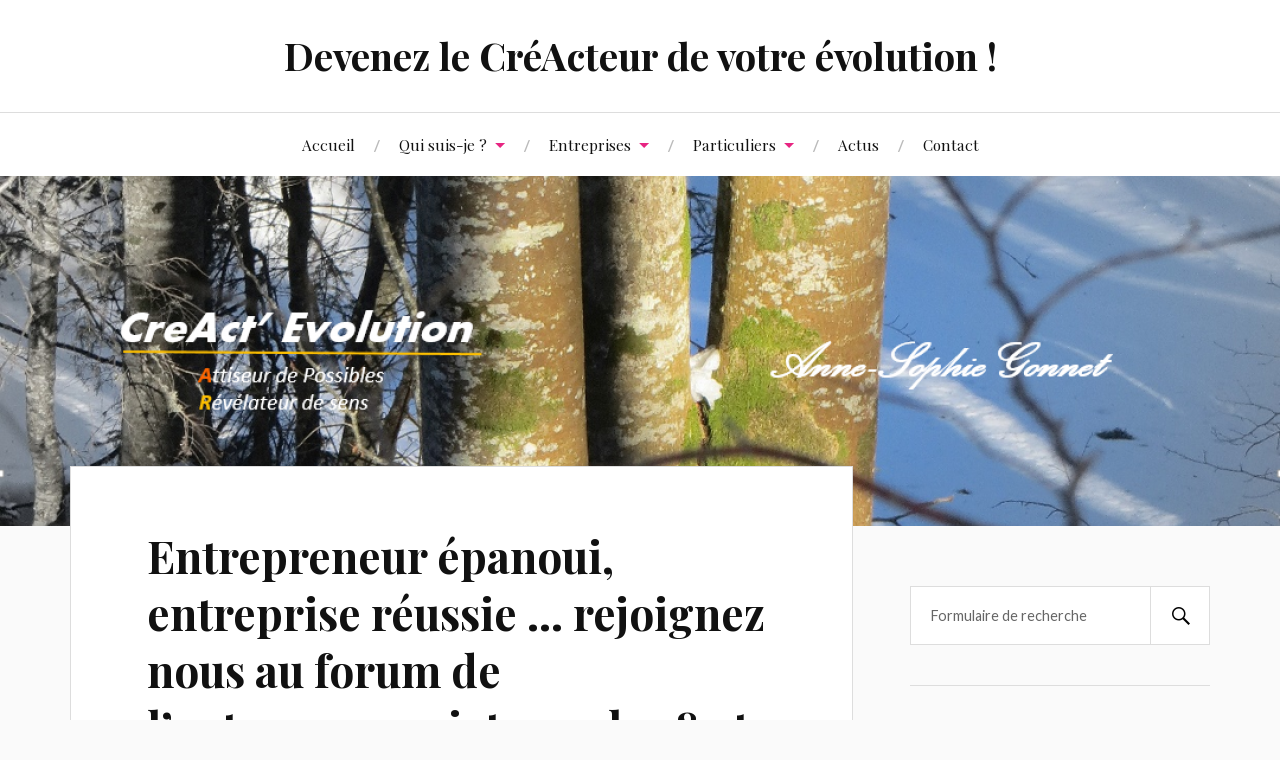

--- FILE ---
content_type: text/html; charset=UTF-8
request_url: http://creact-evolution.com/entrepreneur-epanoui-entreprise-reussie-rejoignez-nous-au-forum-de-lentrepreneuriat-2017-les-8-et-9-novembre-a-lyon/
body_size: 12269
content:
<!DOCTYPE html>

<html class="no-js" lang="fr-FR">

	<head profile="http://gmpg.org/xfn/11">
		
		<meta http-equiv="Content-Type" content="text/html; charset=UTF-8" />
		<meta name="viewport" content="width=device-width, initial-scale=1.0, maximum-scale=1.0, user-scalable=no" >
		 
		<title>Entrepreneur épanoui, entreprise réussie &#8230; rejoignez nous au forum de l&rsquo;entrepreneuriat 2017 les 8 et 9 novembre à Lyon | Devenez le CréActeur de votre évolution !</title>
<script>document.documentElement.className = document.documentElement.className.replace("no-js","js");</script>
<link rel="alternate" type="application/rss+xml" title="Devenez le CréActeur de votre évolution ! &raquo; Flux" href="http://creact-evolution.com/feed/" />
<link rel="alternate" type="application/rss+xml" title="Devenez le CréActeur de votre évolution ! &raquo; Flux des commentaires" href="http://creact-evolution.com/comments/feed/" />
<link rel="alternate" type="application/rss+xml" title="Devenez le CréActeur de votre évolution ! &raquo; Entrepreneur épanoui, entreprise réussie &#8230; rejoignez nous au forum de l&rsquo;entrepreneuriat 2017 les 8 et 9 novembre à Lyon Flux des commentaires" href="http://creact-evolution.com/entrepreneur-epanoui-entreprise-reussie-rejoignez-nous-au-forum-de-lentrepreneuriat-2017-les-8-et-9-novembre-a-lyon/feed/" />
		<script type="text/javascript">
			window._wpemojiSettings = {"baseUrl":"http:\/\/s.w.org\/images\/core\/emoji\/72x72\/","ext":".png","source":{"concatemoji":"http:\/\/creact-evolution.com\/wp-includes\/js\/wp-emoji-release.min.js?ver=4.3.34"}};
			!function(e,n,t){var a;function o(e){var t=n.createElement("canvas"),a=t.getContext&&t.getContext("2d");return!(!a||!a.fillText)&&(a.textBaseline="top",a.font="600 32px Arial","flag"===e?(a.fillText(String.fromCharCode(55356,56812,55356,56807),0,0),3e3<t.toDataURL().length):(a.fillText(String.fromCharCode(55357,56835),0,0),0!==a.getImageData(16,16,1,1).data[0]))}function i(e){var t=n.createElement("script");t.src=e,t.type="text/javascript",n.getElementsByTagName("head")[0].appendChild(t)}t.supports={simple:o("simple"),flag:o("flag")},t.DOMReady=!1,t.readyCallback=function(){t.DOMReady=!0},t.supports.simple&&t.supports.flag||(a=function(){t.readyCallback()},n.addEventListener?(n.addEventListener("DOMContentLoaded",a,!1),e.addEventListener("load",a,!1)):(e.attachEvent("onload",a),n.attachEvent("onreadystatechange",function(){"complete"===n.readyState&&t.readyCallback()})),(a=t.source||{}).concatemoji?i(a.concatemoji):a.wpemoji&&a.twemoji&&(i(a.twemoji),i(a.wpemoji)))}(window,document,window._wpemojiSettings);
		</script>
		<style type="text/css">
img.wp-smiley,
img.emoji {
	display: inline !important;
	border: none !important;
	box-shadow: none !important;
	height: 1em !important;
	width: 1em !important;
	margin: 0 .07em !important;
	vertical-align: -0.1em !important;
	background: none !important;
	padding: 0 !important;
}
</style>
<link rel='stylesheet' id='contact-form-7-css'  href='http://creact-evolution.com/wp-content/plugins/contact-form-7/includes/css/styles.css?ver=4.3' type='text/css' media='all' />
<link rel='stylesheet' id='juiz_sps_styles-css'  href='http://creact-evolution.com/wp-content/plugins/juiz-social-post-sharer/css/juiz-social-post-sharer-6.min.css?ver=1.4.0' type='text/css' media='all' />
<link rel='stylesheet' id='image-hover-effects-css-css'  href='http://creact-evolution.com/wp-content/plugins/mega-addons-for-visual-composer/css/ihover.css?ver=4.3.34' type='text/css' media='all' />
<link rel='stylesheet' id='style-css-css'  href='http://creact-evolution.com/wp-content/plugins/mega-addons-for-visual-composer/css/style.css?ver=4.3.34' type='text/css' media='all' />
<link rel='stylesheet' id='font-awesome-latest-css'  href='http://creact-evolution.com/wp-content/plugins/mega-addons-for-visual-composer/css/font-awesome/css/font-awesome.css?ver=4.3.34' type='text/css' media='all' />
<link rel='stylesheet' id='lovecraft_googleFonts-css'  href='//fonts.googleapis.com/css?family=Lato%3A400%2C700%2C900%7CPlayfair+Display%3A400%2C700%2C400italic&#038;ver=4.3.34' type='text/css' media='all' />
<link rel='stylesheet' id='lovecraft_genericons-css'  href='http://creact-evolution.com/wp-content/themes/lovecraft/genericons/genericons.css?ver=4.3.34' type='text/css' media='all' />
<link rel='stylesheet' id='lovecraft_style-css'  href='http://creact-evolution.com/wp-content/themes/lovecraft/style.css?ver=4.3.34' type='text/css' media='all' />
<link rel='stylesheet' id='jetpack_css-css'  href='http://creact-evolution.com/wp-content/plugins/jetpack/css/jetpack.css?ver=3.7.5' type='text/css' media='all' />
<link rel='stylesheet' id='acx-si-style-css'  href='http://creact-evolution.com/wp-content/plugins/floating-social-media-icon/style.css?ver=4.3.34' type='text/css' media='all' />
<script type='text/javascript' src='http://creact-evolution.com/wp-includes/js/jquery/jquery.js?ver=1.11.3'></script>
<script type='text/javascript' src='http://creact-evolution.com/wp-includes/js/jquery/jquery-migrate.min.js?ver=1.2.1'></script>
<script type='text/javascript' src='http://creact-evolution.com/wp-includes/js/jquery/ui/core.min.js?ver=1.11.4'></script>
<script type='text/javascript' src='http://creact-evolution.com/wp-content/plugins/mega-addons-for-visual-composer/js/script.js?ver=4.3.34'></script>
<link rel="EditURI" type="application/rsd+xml" title="RSD" href="http://creact-evolution.com/xmlrpc.php?rsd" />
<link rel="wlwmanifest" type="application/wlwmanifest+xml" href="http://creact-evolution.com/wp-includes/wlwmanifest.xml" /> 
<link rel='prev' title='Essences&rsquo; Elles : un WE en novembre pour déployer votre puissance de femme' href='http://creact-evolution.com/essences-elles-un-we-en-novembre-pour-deployer-votre-energie-de-femme/' />
<link rel='next' title='Rejoignez nous pour la première édition 2018 des Essences&rsquo;Elles &#8230; découvrez notre nouveau lieu !' href='http://creact-evolution.com/rejoignez-nous-pour-la-premiere-edition-2018-des-essenceselles-decouvrez-notre-nouveau-lieu/' />
<meta name="generator" content="WordPress 4.3.34" />
<link rel='canonical' href='http://creact-evolution.com/entrepreneur-epanoui-entreprise-reussie-rejoignez-nous-au-forum-de-lentrepreneuriat-2017-les-8-et-9-novembre-a-lyon/' />
<link rel='shortlink' href='http://wp.me/p6QTRz-kW' />



<!-- Starting Styles For Social Media Icon From Acurax International www.acurax.com -->
<style type='text/css'>
#divBottomRight img 
{
width: 48px; 
}
#divBottomRight 
{
min-width:0px; 
position: static; 
}
</style>
<!-- Ending Styles For Social Media Icon From Acurax International www.acurax.com -->



<style type='text/css'>img#wpstats{display:none}</style>      
	      <!-- Customizer CSS --> 
	      
	      <style type="text/css">
	           body a { color:#e72582; }	           body a:hover { color:#e72582; }
	           .blog-title a:hover { color:#e72582; }	           
	           .main-menu li:hover > a { color:#e72582; }	           .main-menu > .menu-item-has-children > a:after { border-top-color:#e72582; }	           .main-menu > .menu-item-has-children > a:hover:after { border-top-color:#e72582; }	           
	           .sticky-post { background:#e72582; }	           .sticky-post:after { border-right-color:#e72582; }	           .sticky-post:after { border-left-color:#e72582; }	           .post-meta a { color:#e72582; }	           .post-meta a:hover { border-bottom-color:#e72582; }	           
	           .post-content a { color:#e72582; }	           .post-content a:hover { color:#e72582; }	           .post-content blockquote:after { color:#e72582; }	           .post-content input[type="submit"]:hover { background:#e72582; }	           .post-content input[type="button"]:hover { background:#e72582; }	           .post-content input[type="reset"]:hover { background:#e72582; }	           
	           .post-content .page-links a:hover { background:#e72582; }	           .post-tags a:hover { background:#e72582; }	           .post-tags a:hover:before { border-right-color:#e72582; }	           .post-navigation h4 a:hover { color:#e72582; }	           
	           .comments-title-link a { color:#e72582; }	           .comments .pingbacks li a:hover { color:#e72582; }	           .comment-header h4 a:hover { color:#e72582; }	           .bypostauthor .comment-author-icon { background:#e72582; }	           .form-submit #submit:hover { background-color:#e72582; }	           .comments-nav a:hover { color:#e72582; }	           .pingbacks-title { border-bottom-color:#e72582; }	           
	           .archive-navigation a:hover { color:#e72582; }				
			   .widget-title { border-bottom-color:#e72582; }	           
	           .widget-content .textwidget a:hover { color:#e72582; }	           .widget_archive li a:hover { color:#e72582; }	           .widget_categories li a:hover { color:#e72582; }	           .widget_meta li a:hover { color:#e72582; }	           .widget_nav_menu li a:hover { color:#e72582; }	           .widget_rss .widget-content ul a.rsswidget:hover { color:#e72582; }	           #wp-calendar thead th { color:#e72582; }	           #wp-calendar tfoot a:hover { color:#e72582; }	           .widget .tagcloud a:hover { background:#e72582; }	           .widget .tagcloud a:hover:before { border-right-color:#e72582; }	           .footer .widget .tagcloud a:hover { background:#e72582; }	           .footer .widget .tagcloud a:hover:before { border-right-color:#e72582; }	           .search-button:hover .genericon { color:#e72582; }	           .wrapper .search-button:hover .genericon { color:#e72582; }	           .footer .search-button:hover .genericon { color:#e72582; }	           
	           .credits .sep { color:#e72582; }	           .credits p a:hover { color:#e72582; }
	           .nav-toggle.active .bar { background-color:#e72582; }	           .search-toggle.active .genericon { color:#e72582; }	           .mobile-menu .current-menu-item:before { color:#e72582; }	           .mobile-menu .current_page_item:before { color:#e72582; }	           
				
				
	      </style> 
	      
	      <!--/Customizer CSS-->
	      
      <link rel="icon" href="http://creact-evolution.com/wp-content/uploads/2015/12/cropped-CREACT-EVOLUTION-Logo1-32x32.jpg" sizes="32x32" />
<link rel="icon" href="http://creact-evolution.com/wp-content/uploads/2015/12/cropped-CREACT-EVOLUTION-Logo1-192x192.jpg" sizes="192x192" />
<link rel="apple-touch-icon-precomposed" href="http://creact-evolution.com/wp-content/uploads/2015/12/cropped-CREACT-EVOLUTION-Logo1-180x180.jpg">
<meta name="msapplication-TileImage" content="http://creact-evolution.com/wp-content/uploads/2015/12/cropped-CREACT-EVOLUTION-Logo1-270x270.jpg">
	
	</head>
	
	<body class="single single-post postid-1298 single-format-standard">
		
		<div class="header-wrapper">
		
			<div class="header section bg-white small-padding">
			
				<div class="section-inner">
					
									
						<h2 class="blog-title">
							<a href="http://creact-evolution.com" title="Devenez le CréActeur de votre évolution ! &mdash; " rel="home">Devenez le CréActeur de votre évolution !</a>
						</h2>
						
												
													
					<div class="clear"></div>
				
				</div> <!-- /section-inner -->
						
			</div> <!-- /header -->
			
			<div class="toggles">
						
				<div class="nav-toggle toggle">
					
					<div class="bar"></div>
					<div class="bar"></div>
					<div class="bar"></div>
					
				</div>
				
				<div class="search-toggle toggle">
					
					<div class="genericon genericon-search"></div>
					
				</div>
				
				<div class="clear"></div>
				
			</div> <!-- /toggles -->
		
		</div> <!-- /header-wrapper -->
		
		<div class="navigation bg-white no-padding">
			
			<div class="section-inner">
				
				<ul class="mobile-menu">
				
					<li id="menu-item-30" class="menu-item menu-item-type-post_type menu-item-object-page menu-item-30"><a href="http://creact-evolution.com/">Accueil</a></li>
<li id="menu-item-177" class="menu-item menu-item-type-post_type menu-item-object-page menu-item-has-children menu-item-177"><a href="http://creact-evolution.com/qui-suis-je/">Qui suis-je ?</a>
<ul class="sub-menu">
	<li id="menu-item-1170" class="menu-item menu-item-type-post_type menu-item-object-page menu-item-1170"><a href="http://creact-evolution.com/qui-suis-je/un-parcours-exploratoire-un-chemin-de-vie/">Un parcours exploratoire, un chemin de vie</a></li>
	<li id="menu-item-1175" class="menu-item menu-item-type-post_type menu-item-object-page menu-item-1175"><a href="http://creact-evolution.com/qui-suis-je/des-valeurs-fortes/">Des valeurs fortes</a></li>
	<li id="menu-item-1174" class="menu-item menu-item-type-post_type menu-item-object-page menu-item-1174"><a href="http://creact-evolution.com/qui-suis-je/une-pedagogie-singuliere-des-outils-innovants/">Une pédagogie singulière, des outils innovants</a></li>
	<li id="menu-item-1173" class="menu-item menu-item-type-post_type menu-item-object-page menu-item-1173"><a href="http://creact-evolution.com/qui-suis-je/des-partenaires-de-confiance/">Des partenaires de confiance</a></li>
</ul>
</li>
<li id="menu-item-602" class="menu-item menu-item-type-post_type menu-item-object-page menu-item-has-children menu-item-602"><a href="http://creact-evolution.com/espace-entreprise/">Entreprises</a>
<ul class="sub-menu">
	<li id="menu-item-1214" class="menu-item menu-item-type-post_type menu-item-object-page menu-item-1214"><a href="http://creact-evolution.com/espace-entreprise/coaching-individuel-liberer-sa-puissance-individuelle/">Coaching individuel &#8211; Libérer sa puissance personnelle</a></li>
	<li id="menu-item-1215" class="menu-item menu-item-type-post_type menu-item-object-page menu-item-1215"><a href="http://creact-evolution.com/espace-entreprise/formations-sur-mesure-developpez-les-competences-cles-du-travail-de-demain/">Formations sur mesure &#8211; Développer les compétences clés du travail de demain</a></li>
	<li id="menu-item-1226" class="menu-item menu-item-type-post_type menu-item-object-page menu-item-1226"><a href="http://creact-evolution.com/espace-entreprise/ateliers-creatifs-et-intelligence-collective-passez-du-je-au-nous/">Ateliers créatifs et intelligence collective : Libérer la puissance du NOUS !</a></li>
</ul>
</li>
<li id="menu-item-566" class="menu-item menu-item-type-post_type menu-item-object-page menu-item-has-children menu-item-566"><a href="http://creact-evolution.com/ateliers-de-groupe/">Particuliers</a>
<ul class="sub-menu">
	<li id="menu-item-52" class="menu-item menu-item-type-post_type menu-item-object-page menu-item-has-children menu-item-52"><a href="http://creact-evolution.com/ateliers-de-groupe/accompagnement-individuel/">Coaching individuel &#8211; Libérer son potentiel</a>
	<ul class="sub-menu">
		<li id="menu-item-76" class="menu-item menu-item-type-post_type menu-item-object-page menu-item-76"><a href="http://creact-evolution.com/ateliers-de-groupe/accompagnement-individuel/les-raisons-qui-nous-poussent-a-evoluer/">Au moins 20 raisons d&rsquo;évoluer</a></li>
		<li id="menu-item-107" class="menu-item menu-item-type-post_type menu-item-object-page menu-item-107"><a href="http://creact-evolution.com/ateliers-de-groupe/accompagnement-individuel/accompagnement-individuel-vos-questions/">Pour aller plus loin &#8230; vos questions</a></li>
		<li id="menu-item-172" class="menu-item menu-item-type-post_type menu-item-object-page menu-item-172"><a href="http://creact-evolution.com/ateliers-de-groupe/accompagnement-individuel/temoignages/">Témoignages</a></li>
	</ul>
</li>
	<li id="menu-item-979" class="menu-item menu-item-type-post_type menu-item-object-page menu-item-979"><a href="http://creact-evolution.com/ateliers-de-groupe/essences-elles-liberez-sa-puissance-creatrice-de-femme/">Essences&rsquo; Elles &#8211; Libérer sa puissance de femme</a></li>
	<li id="menu-item-1648" class="menu-item menu-item-type-post_type menu-item-object-page menu-item-1648"><a href="http://creact-evolution.com/ateliers-de-groupe/hisse-et-haut-un-parcours-collectif-pour-trouver-du-sens-et-devenir-acteur-de-sa-vie-pro/">Hisse et Haut &#8211; Trouver du sens et devenir acteur de sa vie pro !</a></li>
	<li id="menu-item-1100" class="menu-item menu-item-type-post_type menu-item-object-page menu-item-1100"><a href="http://creact-evolution.com/ateliers-de-groupe/jeu-du-tao-un-jeu-collaboratif-pour-devenir-le-heros-de-sa-propre-legende/">Le jeu du Tao &#8211; Un jeu collaboratif pour devenir le héros de sa propre légende &#8230;</a></li>
	<li id="menu-item-616" class="menu-item menu-item-type-post_type menu-item-object-page menu-item-616"><a href="http://creact-evolution.com/ateliers-de-groupe/parler-pour-que-les-enfants-ecoutent-ecouter-pour-que-les-enfants-parlent/">Parler pour que les enfants écoutent, écouter pour que les enfants parlent</a></li>
	<li id="menu-item-565" class="menu-item menu-item-type-post_type menu-item-object-page menu-item-565"><a href="http://creact-evolution.com/ateliers-de-groupe/les-happyritives/">Les Happy&rsquo;events &#8211; S&rsquo;inspirer et cheminer par l&rsquo;expérience de la rencontre humaine</a></li>
</ul>
</li>
<li id="menu-item-29" class="menu-item menu-item-type-post_type menu-item-object-page current_page_parent menu-item-29"><a href="http://creact-evolution.com/page-d-exemple/">Actus</a></li>
<li id="menu-item-214" class="menu-item menu-item-type-post_type menu-item-object-page menu-item-214"><a href="http://creact-evolution.com/contact/">Contact</a></li>
					
				</ul>
				
				<div class="mobile-search">
				
					<form method="get" class="search-form" id="search-form" action="http://creact-evolution.com/">
	<input type="search" class="search-field" placeholder="Formulaire de recherche" name="s" id="s" /> 
	<button type="submit" class="search-button"><div class="genericon genericon-search"></button>
</form>				
				</div>
				
				<ul class="main-menu">
				
					<li class="menu-item menu-item-type-post_type menu-item-object-page menu-item-30"><a href="http://creact-evolution.com/">Accueil</a></li>
<li class="menu-item menu-item-type-post_type menu-item-object-page menu-item-has-children menu-item-177"><a href="http://creact-evolution.com/qui-suis-je/">Qui suis-je ?</a>
<ul class="sub-menu">
	<li class="menu-item menu-item-type-post_type menu-item-object-page menu-item-1170"><a href="http://creact-evolution.com/qui-suis-je/un-parcours-exploratoire-un-chemin-de-vie/">Un parcours exploratoire, un chemin de vie</a></li>
	<li class="menu-item menu-item-type-post_type menu-item-object-page menu-item-1175"><a href="http://creact-evolution.com/qui-suis-je/des-valeurs-fortes/">Des valeurs fortes</a></li>
	<li class="menu-item menu-item-type-post_type menu-item-object-page menu-item-1174"><a href="http://creact-evolution.com/qui-suis-je/une-pedagogie-singuliere-des-outils-innovants/">Une pédagogie singulière, des outils innovants</a></li>
	<li class="menu-item menu-item-type-post_type menu-item-object-page menu-item-1173"><a href="http://creact-evolution.com/qui-suis-je/des-partenaires-de-confiance/">Des partenaires de confiance</a></li>
</ul>
</li>
<li class="menu-item menu-item-type-post_type menu-item-object-page menu-item-has-children menu-item-602"><a href="http://creact-evolution.com/espace-entreprise/">Entreprises</a>
<ul class="sub-menu">
	<li class="menu-item menu-item-type-post_type menu-item-object-page menu-item-1214"><a href="http://creact-evolution.com/espace-entreprise/coaching-individuel-liberer-sa-puissance-individuelle/">Coaching individuel &#8211; Libérer sa puissance personnelle</a></li>
	<li class="menu-item menu-item-type-post_type menu-item-object-page menu-item-1215"><a href="http://creact-evolution.com/espace-entreprise/formations-sur-mesure-developpez-les-competences-cles-du-travail-de-demain/">Formations sur mesure &#8211; Développer les compétences clés du travail de demain</a></li>
	<li class="menu-item menu-item-type-post_type menu-item-object-page menu-item-1226"><a href="http://creact-evolution.com/espace-entreprise/ateliers-creatifs-et-intelligence-collective-passez-du-je-au-nous/">Ateliers créatifs et intelligence collective : Libérer la puissance du NOUS !</a></li>
</ul>
</li>
<li class="menu-item menu-item-type-post_type menu-item-object-page menu-item-has-children menu-item-566"><a href="http://creact-evolution.com/ateliers-de-groupe/">Particuliers</a>
<ul class="sub-menu">
	<li class="menu-item menu-item-type-post_type menu-item-object-page menu-item-has-children menu-item-52"><a href="http://creact-evolution.com/ateliers-de-groupe/accompagnement-individuel/">Coaching individuel &#8211; Libérer son potentiel</a>
	<ul class="sub-menu">
		<li class="menu-item menu-item-type-post_type menu-item-object-page menu-item-76"><a href="http://creact-evolution.com/ateliers-de-groupe/accompagnement-individuel/les-raisons-qui-nous-poussent-a-evoluer/">Au moins 20 raisons d&rsquo;évoluer</a></li>
		<li class="menu-item menu-item-type-post_type menu-item-object-page menu-item-107"><a href="http://creact-evolution.com/ateliers-de-groupe/accompagnement-individuel/accompagnement-individuel-vos-questions/">Pour aller plus loin &#8230; vos questions</a></li>
		<li class="menu-item menu-item-type-post_type menu-item-object-page menu-item-172"><a href="http://creact-evolution.com/ateliers-de-groupe/accompagnement-individuel/temoignages/">Témoignages</a></li>
	</ul>
</li>
	<li class="menu-item menu-item-type-post_type menu-item-object-page menu-item-979"><a href="http://creact-evolution.com/ateliers-de-groupe/essences-elles-liberez-sa-puissance-creatrice-de-femme/">Essences&rsquo; Elles &#8211; Libérer sa puissance de femme</a></li>
	<li class="menu-item menu-item-type-post_type menu-item-object-page menu-item-1648"><a href="http://creact-evolution.com/ateliers-de-groupe/hisse-et-haut-un-parcours-collectif-pour-trouver-du-sens-et-devenir-acteur-de-sa-vie-pro/">Hisse et Haut &#8211; Trouver du sens et devenir acteur de sa vie pro !</a></li>
	<li class="menu-item menu-item-type-post_type menu-item-object-page menu-item-1100"><a href="http://creact-evolution.com/ateliers-de-groupe/jeu-du-tao-un-jeu-collaboratif-pour-devenir-le-heros-de-sa-propre-legende/">Le jeu du Tao &#8211; Un jeu collaboratif pour devenir le héros de sa propre légende &#8230;</a></li>
	<li class="menu-item menu-item-type-post_type menu-item-object-page menu-item-616"><a href="http://creact-evolution.com/ateliers-de-groupe/parler-pour-que-les-enfants-ecoutent-ecouter-pour-que-les-enfants-parlent/">Parler pour que les enfants écoutent, écouter pour que les enfants parlent</a></li>
	<li class="menu-item menu-item-type-post_type menu-item-object-page menu-item-565"><a href="http://creact-evolution.com/ateliers-de-groupe/les-happyritives/">Les Happy&rsquo;events &#8211; S&rsquo;inspirer et cheminer par l&rsquo;expérience de la rencontre humaine</a></li>
</ul>
</li>
<li class="menu-item menu-item-type-post_type menu-item-object-page current_page_parent menu-item-29"><a href="http://creact-evolution.com/page-d-exemple/">Actus</a></li>
<li class="menu-item menu-item-type-post_type menu-item-object-page menu-item-214"><a href="http://creact-evolution.com/contact/">Contact</a></li>
					
				</ul>
				
				<div class="clear"></div>
				
			</div> <!-- /section-inner -->
			
		</div> <!-- /navigation -->
		
				
			<div class="header-image bg-image" style="background-image: url(http://creact-evolution.com/wp-content/uploads/2015/10/cropped-Apparences-Entête-CreAct-Evolution-Anne-Sophie-Gonnet-V83.png)">
				
				<img src="http://creact-evolution.com/wp-content/uploads/2015/10/cropped-Apparences-Entête-CreAct-Evolution-Anne-Sophie-Gonnet-V83.png">				
			</div>
		
		
<div class="wrapper section">
	
	<div class="section-inner">

		<div class="content">
													        
							
				<div id="post-1298" class="single post-1298 post type-post status-publish format-standard hentry category-evenements category-non-classe tag-entrepreneuriat tag-leadership">
							
					<div class="post-inner">
				
						<div class="post-header">
							
						    <h1 class="post-title"><a href="http://creact-evolution.com/entrepreneur-epanoui-entreprise-reussie-rejoignez-nous-au-forum-de-lentrepreneuriat-2017-les-8-et-9-novembre-a-lyon/" title="Entrepreneur épanoui, entreprise réussie &#8230; rejoignez nous au forum de l&rsquo;entrepreneuriat 2017 les 8 et 9 novembre à Lyon">Entrepreneur épanoui, entreprise réussie &#8230; rejoignez nous au forum de l&rsquo;entrepreneuriat 2017 les 8 et 9 novembre à Lyon</a></h1>
						    
						    <div class="post-meta">
			    
							    <p class="post-author"><span>de </span><a href="http://creact-evolution.com/author/asg/" title="Articles par Anne-Sophie" rel="author">Anne-Sophie</a></p>
								<p class="post-date"><span>On </span><a href="http://creact-evolution.com/entrepreneur-epanoui-entreprise-reussie-rejoignez-nous-au-forum-de-lentrepreneuriat-2017-les-8-et-9-novembre-a-lyon/">26 octobre 2017</a></p>
																	<p class="post-categories"><span>dans </span><a href="http://creact-evolution.com/category/evenements/" rel="category tag">Evènements</a>, <a href="http://creact-evolution.com/category/non-classe/" rel="category tag">Non classé</a></p>
																							    
						    </div>
						    	    
						</div> <!-- /post-header -->
						
								
							<div class="post-content">
							
								<p style="text-align: center;"><strong><span style="color: #800080;"><br />
<a style="color: #ff6600;" href="http://creact-evolution.com/wp-content/uploads/2017/10/Anne-Sophie-Gonnet-Conférence-CCI-Novembre-2017.jpg"><img class="size-full wp-image-1299 alignleft" src="http://creact-evolution.com/wp-content/uploads/2017/10/Anne-Sophie-Gonnet-Conférence-CCI-Novembre-2017.jpg" alt="Anne-Sophie Gonnet - Conférence CCI - Novembre 2017" width="299" height="331" /></a><span style="color: #f6004c;">LA POSTURE DE L&rsquo;ENTREPRENEUR, UN ÉLÉMENT CLÉ DANS LA RÉUSSITE DE VOTRE ENTREPRISE &#8230;</span></span></strong></p>
<p style="text-align: left;">Cette année, le forum de l&rsquo;entrepreneuriat a pour fil rouge &laquo;&nbsp;la posture de l&rsquo;entrepreneur&nbsp;&raquo;, cela tombe bien, un de mes sujets de prédilection &#8230;<br />
<span id="more-1298"></span></p>
<p>J&rsquo;ai donc beaucoup de joie à vous offrir deux moments privilégiés pour creuser cette thématique qui me tient particulièrement à cœur et que j&rsquo;ai exploré depuis toujours, à titre individuel et dans les accompagnements que je propose  &#8230; autour d&rsquo;une question clé que je vous pose : <span style="color: #f6004c;"><em>et si la réussite de votre entreprise dépendait de votre niveau d&rsquo;épanouissement personnel ?</em></span></p>
<p>Alors si cette question vous interpelle, ou si vous êtes tout simplement curieux, vous êtes les bienvenus !</p>
<h5><span style="color: #f6004c;">Conférence Jeudi 9 Novembre de 13H30 à 14h30</span><br />
<span style="color: #f6004c;">&laquo;&nbsp;Entrepreneur épanoui, entreprise réussie&nbsp;&raquo;</span></h5>
<p>&#8230; Apprivoiser ses peurs, dépasser ses doutes et sortir de sa zone de confort, franchir les obstacles et avancer dans l&rsquo;incertitude, développer clarté, joie et plaisir pour rencontrer sa clientèle et trouver les bons partenaires &#8230; Si vous êtes prêts à vous remettre en question, à vous poser les bonnes questions, alors cette conférence hautement interactive est faite pour vous ! Participez et repartez avec des clés concrètes à mettre en oeuvre dans votre vie personnelle pour booster votre entreprise !</p>
<p><a href="https://www.forumdelentrepreneuriat.com/lyon/programmation/conferences/45">JE RÉSERVE MA PLACE</a></p>
<h5 class="orange trnp"><span style="color: #f6004c;">Table ronde Jeudi 9 Novembre de 10H30 à 11h30<br />
&laquo;&nbsp;Quelles clés pour développer sa posture entrepreneuriale et les savoirs être qui feront la différence ?&nbsp;&raquo;</span></h5>
<p>Conserver un juste équilibre entre vie personnelle et vie entrepreneuriale&#8230; Rester aligné entre ses motivations profondes et ses actions &#8230; Garder confiance dans l&rsquo;incertitude permanente &#8230; Trouver le juste équilibre entre actions et écoute de soi, jongler entre discipline et lâcher prise &#8230; A partir de votre vécu d&rsquo;entrepreneur ou de porteur de projet, nous échangerons et explorerons ces thématiques pour essayer de trouver, ensemble des pistes concrètes pour vivre votre vie entrepreneuriale avec plus de légèreté, de joie et de réussite !</p>
<p><a href="https://www.forumdelentrepreneuriat.com/lyon/programmation/tables-rondes">JE RÉSERVE MA PLACE</a></p>
<p>Sur le site du forum, vous retrouverez également tout le <a href="https://www.forumdelentrepreneuriat.com/lyon/accueil">programme</a> des conférences, tables rondes, RDV d&rsquo;experts &#8230; une niche d&rsquo;informations pour grandir et faire grandir votre entreprise ou votre projet !</p>
<p>&nbsp;</p>
<div align="justify"></div>

<div class="juiz_sps_links  juiz_sps_counters counters_total juiz_sps_displayed_bottom">
<p class="screen-reader-text juiz_sps_maybe_hidden_text">Partager la publication "Entrepreneur épanoui, entreprise réussie &#8230; rejoignez nous au forum de l&rsquo;entrepreneuriat 2017 les 8 et 9 novembre à Lyon"</p>

	<ul class="juiz_sps_links_list juiz_sps_hide_name"><li class="juiz_sps_item juiz_sps_link_facebook"><a href="https://www.facebook.com/sharer/sharer.php?u=http://creact-evolution.com/entrepreneur-epanoui-entreprise-reussie-rejoignez-nous-au-forum-de-lentrepreneuriat-2017-les-8-et-9-novembre-a-lyon/" rel="nofollow" title="Partager sur Facebook" target="_blank"><span class="juiz_sps_icon jsps-facebook"></span><span class="juiz_sps_network_name">Facebook</span></a></li><li class="juiz_sps_item juiz_sps_link_twitter"><a href="https://twitter.com/intent/tweet?source=webclient&amp;original_referer=http://creact-evolution.com/entrepreneur-epanoui-entreprise-reussie-rejoignez-nous-au-forum-de-lentrepreneuriat-2017-les-8-et-9-novembre-a-lyon/&amp;text=Entrepreneur+%C3%A9panoui%2C+entreprise+r%C3%A9ussie+...+rejoignez+nous+au+forum+de+l%27entrepreneuriat+2017+les+8+et+9+novembre+%C3%A0+Lyon&amp;url=http://creact-evolution.com/entrepreneur-epanoui-entreprise-reussie-rejoignez-nous-au-forum-de-lentrepreneuriat-2017-les-8-et-9-novembre-a-lyon/&amp;related=creativejuiz&amp;via=creativejuiz" rel="nofollow" title="Partager sur Twitter" target="_blank"><span class="juiz_sps_icon jsps-twitter"></span><span class="juiz_sps_network_name">Twitter</span></a></li><li class="juiz_sps_item juiz_sps_link_google"><a href="https://plus.google.com/share?url=http://creact-evolution.com/entrepreneur-epanoui-entreprise-reussie-rejoignez-nous-au-forum-de-lentrepreneuriat-2017-les-8-et-9-novembre-a-lyon/" rel="nofollow" title="Partager sur Google+" target="_blank"><span class="juiz_sps_icon jsps-google"></span><span class="juiz_sps_network_name">Google+</span></a></li><li class="juiz_sps_item juiz_sps_link_viadeo"><a href="https://www.viadeo.com/?url=http://creact-evolution.com/entrepreneur-epanoui-entreprise-reussie-rejoignez-nous-au-forum-de-lentrepreneuriat-2017-les-8-et-9-novembre-a-lyon/&amp;title=Entrepreneur+%C3%A9panoui%2C+entreprise+r%C3%A9ussie+...+rejoignez+nous+au+forum+de+l%27entrepreneuriat+2017+les+8+et+9+novembre+%C3%A0+Lyon" rel="nofollow" title="Partager sur Viadeo" target="_blank"><span class="juiz_sps_icon jsps-viadeo"></span><span class="juiz_sps_network_name">Viadeo</span></a></li><li class="juiz_sps_item juiz_sps_link_linkedin"><a href="https://www.linkedin.com/shareArticle?mini=true&amp;ro=true&amp;trk=JuizSocialPostSharer&amp;title=Entrepreneur+%C3%A9panoui%2C+entreprise+r%C3%A9ussie+...+rejoignez+nous+au+forum+de+l%27entrepreneuriat+2017+les+8+et+9+novembre+%C3%A0+Lyon&amp;url=http://creact-evolution.com/entrepreneur-epanoui-entreprise-reussie-rejoignez-nous-au-forum-de-lentrepreneuriat-2017-les-8-et-9-novembre-a-lyon/" rel="nofollow" title="Partager sur LinkedIn" target="_blank"><span class="juiz_sps_icon jsps-linkedin"></span><span class="juiz_sps_network_name">LinkedIn</span></a></li><li class="juiz_sps_item juiz_sps_link_mail"><a href="mailto:?subject=Sujet intéressant trouvé sur le site %%www.creact-evolution.com%%&amp;body=Bonjour, J&#039;ai trouvé cette information intéressante : &quot;Entrepreneur épanoui, entreprise réussie &#8230; rejoignez nous au forum de l&rsquo;entrepreneuriat 2017 les 8 et 9 novembre à Lyon&quot;! Voici le lien direct: http://creact-evolution.com/entrepreneur-epanoui-entreprise-reussie-rejoignez-nous-au-forum-de-lentrepreneuriat-2017-les-8-et-9-novembre-a-lyon/ Bonne journée," rel="nofollow" title="Partager cette publication avec un ami (e-mail)" target="_blank"><span class="juiz_sps_icon jsps-mail"></span><span class="juiz_sps_network_name">E-mail</span></a></li><li class="juiz_sps_item juiz_sps_totalcount_item"><span class="juiz_sps_totalcount" title="Total&nbsp;: "><span class="juiz_sps_t_nb"></span></span></li></ul>
	<input type="hidden" class="juiz_sps_info_plugin_url" value="http://creact-evolution.com/wp-content/plugins/juiz-social-post-sharer/" /><input type="hidden" class="juiz_sps_info_permalink" value="http://creact-evolution.com/entrepreneur-epanoui-entreprise-reussie-rejoignez-nous-au-forum-de-lentrepreneuriat-2017-les-8-et-9-novembre-a-lyon/" /></div>

								
															
							</div>
							
							<div class="clear"></div>
						
												
												
							<div class="post-tags">
								
								<a href="http://creact-evolution.com/tag/entrepreneuriat/" rel="tag">entrepreneuriat</a><a href="http://creact-evolution.com/tag/leadership/" rel="tag">leadership</a>								
							</div>
						
											
					</div> <!-- /post-inner -->
					
										
					<div class="post-navigation">
						
						<div class="post-navigation-inner">
					
														
								<div class="post-nav-prev">
									<p>Précédent</p>
									<h4>
										<a href="http://creact-evolution.com/essences-elles-un-we-en-novembre-pour-deployer-votre-energie-de-femme/" title="Article précédent: Essences&rsquo; Elles : un WE en novembre pour déployer votre puissance de femme">
											Essences&rsquo; Elles : un WE en novembre pour déployer votre puissance de femme										</a>
									</h4>
								</div>
														
															
								<div class="post-nav-next">					
									<p>Suivant</p>
									<h4>
										<a title="Article suivant: Rejoignez nous pour la première édition 2018 des Essences&rsquo;Elles &#8230; découvrez notre nouveau lieu !" href="http://creact-evolution.com/rejoignez-nous-pour-la-premiere-edition-2018-des-essenceselles-decouvrez-notre-nouveau-lieu/">
											Rejoignez nous pour la première édition 2018 des Essences&rsquo;Elles &#8230; découvrez notre nouveau lieu !										</a>
									</h4>
								</div>
						
														
							<div class="clear"></div>
						
						</div> <!-- /post-navigation-inner -->
					
					</div> <!-- /post-navigation -->
										
					


<div class="respond-container">						<div id="respond" class="comment-respond">
				<h3 id="reply-title" class="comment-reply-title">Laisser un commentaire <small><a rel="nofollow" id="cancel-comment-reply-link" href="/entrepreneur-epanoui-entreprise-reussie-rejoignez-nous-au-forum-de-lentrepreneuriat-2017-les-8-et-9-novembre-a-lyon/#respond" style="display:none;">Annuler la réponse.</a></small></h3>
									<form action="http://creact-evolution.com/wp-comments-post.php" method="post" id="commentform" class="comment-form">
																										<p class="comment-form-author">
				<label for="author">Nom<span class="required">*</span></label> 
				<input id="author" name="author" type="text" value="" size="30" />
			</p>
<p class="comment-form-email">
				<label for="email">Options de messagerie<span class="required">*</span></label> 
				<input id="email" name="email" type="text" value="" size="30" />
			</p>
<p class="comment-form-url">
				<label for="url">Site web</label>
				<input id="url" name="url" type="text" value="" size="30" />
			</p>
												<p class="comment-form-comment">
			<label for="comment">Commentaire<span class="required">*</span></label>
			<textarea id="comment" name="comment" cols="45" rows="6" required></textarea>
		</p>						
						<p class="form-submit"><input name="submit" type="submit" id="submit" class="submit" value="Laisser un commentaire" /> <input type='hidden' name='comment_post_ID' value='1298' id='comment_post_ID' />
<input type='hidden' name='comment_parent' id='comment_parent' value='0' />
</p><p class="comment-subscription-form"><input type="checkbox" name="subscribe_comments" id="subscribe_comments" value="subscribe" style="width: auto; -moz-appearance: checkbox; -webkit-appearance: checkbox;" /> <label class="subscribe-label" id="subscribe-label" for="subscribe_comments">Prévenez-moi de tous les nouveaux commentaires par e-mail.</label></p><p class="comment-subscription-form"><input type="checkbox" name="subscribe_blog" id="subscribe_blog" value="subscribe" style="width: auto; -moz-appearance: checkbox; -webkit-appearance: checkbox;" /> <label class="subscribe-label" id="subscribe-blog-label" for="subscribe_blog">Prévenez-moi de tous les nouveaux articles par email.</label></p>					</form>
							</div><!-- #respond -->
			</div> <!-- /respond-container -->				
				</div> <!-- /post -->
											                        
		   	    
		
		</div> <!-- /content -->
		
		<div class="sidebar">

	<div class="widget widget_search"><div class="widget-content"><form method="get" class="search-form" id="search-form" action="http://creact-evolution.com/">
	<input type="search" class="search-field" placeholder="Formulaire de recherche" name="s" id="s" /> 
	<button type="submit" class="search-button"><div class="genericon genericon-search"></button>
</form></div><div class="clear"></div></div><div class="widget jetpack_subscription_widget"><div class="widget-content"><h3 class="widget-title">Recevez nos actus ...</h3>
			<form action="#" method="post" accept-charset="utf-8" id="subscribe-blog-blog_subscription-2">
				<div id="subscribe-text"></div>					<p id="subscribe-email">
						<label id="jetpack-subscribe-label" for="subscribe-field">
							Adresse e-mail						</label>
						<input type="email" name="email" required="required" class="required" value="" id="subscribe-field-blog_subscription-2" placeholder="Adresse e-mail" />
					</p>

					<p id="subscribe-submit">
						<input type="hidden" name="action" value="subscribe" />
						<input type="hidden" name="source" value="http://creact-evolution.com/entrepreneur-epanoui-entreprise-reussie-rejoignez-nous-au-forum-de-lentrepreneuriat-2017-les-8-et-9-novembre-a-lyon/" />
						<input type="hidden" name="sub-type" value="widget" />
						<input type="hidden" name="redirect_fragment" value="blog_subscription-2" />
												<input type="submit" value="Abonnez-vous" name="jetpack_subscriptions_widget" />
					</p>
							</form>

			<script>
			/*
			Custom functionality for safari and IE
			 */
			(function( d ) {
				// Creates placeholders for IE
				if ( ( 'placeholder' in d.createElement( 'input' ) ) ) {
					var label = d.getElementById( 'jetpack-subscribe-label' );
						label.style.clip 	 = 'rect(1px, 1px, 1px, 1px)';
						label.style.position = 'absolute';
						label.style.height   = '1px';
						label.style.width    = '1px';
						label.style.overflow = 'hidden';
				}

				// Make sure the email value is filled in before allowing submit
				var form = d.getElementById('subscribe-blog-blog_subscription-2'),
					input = d.getElementById('subscribe-field-blog_subscription-2'),
					handler = function( event ) {
						if ( '' === input.value ) {
							input.focus();

							if ( event.preventDefault ){
								event.preventDefault();
							}

							return false;
						}
					};

				if ( window.addEventListener ) {
					form.addEventListener( 'submit', handler, false );
				} else {
					form.attachEvent( 'onsubmit', handler );
				}
			})( document );
			</script>
				
</div><div class="clear"></div></div><div class="widget acx-social-icons-desc"><div class="widget-content"><h3 class="widget-title">Suivez nous sur les réseaux &#8230; !</h3><style>
.widget-acx-social-icons-widget-2-widget img 
{
width:32px; 
 } 
</style><div id='acurax_si_simple' class='acx_fsmi_float_fix widget-acx-social-icons-widget-2-widget' style='text-align:left;'><a href='https://www.facebook.com/people/Anne-Sophie-Gonnet/100009109499574' target='_blank' title='Visit Us On Facebook'><img src=http://creact-evolution.com/wp-content/plugins/floating-social-media-icon/images/themes/1/facebook.png style='border:0px;' alt='Visit Us On Facebook' height='32px' width='32px' /></a><a href='https://fr.linkedin.com/pub/anne-sophie-gonnet/28/6a9/9b7' target='_blank' title='Visit Us On Linkedin'><img src=http://creact-evolution.com/wp-content/plugins/floating-social-media-icon/images/themes/1/linkedin.png style='border:0px;' alt='Visit Us On Linkedin' height='32px' width='32px' /></a></div></div><div class="clear"></div></div><div class="widget widget_facebook_likebox"><div class="widget-content">		<div id="fb-root"></div>
		<div class="fb-page" data-href="https://www.facebook.com/CreAct-Evolution-426451477561972/" data-height="432" data-hide-cover="false" data-show-facepile="true" data-show-posts="false">
		<div class="fb-xfbml-parse-ignore"><blockquote cite="https://www.facebook.com/CreAct-Evolution-426451477561972/"><a href="https://www.facebook.com/CreAct-Evolution-426451477561972/"></a></blockquote></div>
		</div>
		<script>(function(d, s, id) { var js, fjs = d.getElementsByTagName(s)[0]; if (d.getElementById(id)) return; js = d.createElement(s); js.id = id; js.src = '//connect.facebook.net/fr_FR/sdk.js#xfbml=1&appId=249643311490&version=v2.3'; fjs.parentNode.insertBefore(js, fjs); }(document, 'script', 'facebook-jssdk'));</script>
		</div><div class="clear"></div></div><div class="widget widget_text"><div class="widget-content"><h3 class="widget-title">Pourquoi ce blog ?</h3>			<div class="textwidget"><p>Je suis Anne-Sophie et j'ai créé ce blog pour partager avec vous  des évènements que j'organise mais aussi mon propre chemin de vie : toutes les expériences qui m’ont été utiles pour apprendre, grandir et mener toujours plus la vie à laquelle j’aspire. <strong>Pour en savoir plus : lisez <a href="http://creact-evolution.com/pourquoi-ce-blog-imparfait-libre-et-heureux/">Imparfaite, libre et heureuse ! </a></strong></p>
</div>
		</div><div class="clear"></div></div><div class="widget widget_tag_cloud"><div class="widget-content"><h3 class="widget-title">Mots-clés</h3><div class="tagcloud"><a href='http://creact-evolution.com/tag/accompagnement-au-changement/' class='tag-link-50' title='2 sujets' style='font-size: 10.625pt;'>accompagnement au changement</a>
<a href='http://creact-evolution.com/tag/aide/' class='tag-link-27' title='1 sujet' style='font-size: 8pt;'>Aide</a>
<a href='http://creact-evolution.com/tag/ateliers-de-groupe/' class='tag-link-15' title='16 sujets' style='font-size: 21.5625pt;'>Ateliers de groupe</a>
<a href='http://creact-evolution.com/tag/bien-etre/' class='tag-link-31' title='4 sujets' style='font-size: 13.833333333333pt;'>bien-être</a>
<a href='http://creact-evolution.com/tag/bonheur/' class='tag-link-29' title='7 sujets' style='font-size: 16.75pt;'>Bonheur</a>
<a href='http://creact-evolution.com/tag/chance/' class='tag-link-26' title='1 sujet' style='font-size: 8pt;'>Chance</a>
<a href='http://creact-evolution.com/tag/changement/' class='tag-link-23' title='11 sujets' style='font-size: 19.375pt;'>Changement</a>
<a href='http://creact-evolution.com/tag/coaching/' class='tag-link-30' title='4 sujets' style='font-size: 13.833333333333pt;'>coaching</a>
<a href='http://creact-evolution.com/tag/coaching-parental/' class='tag-link-9' title='6 sujets' style='font-size: 16.020833333333pt;'>Coaching Parental</a>
<a href='http://creact-evolution.com/tag/coaching-relationnel/' class='tag-link-36' title='4 sujets' style='font-size: 13.833333333333pt;'>coaching relationnel</a>
<a href='http://creact-evolution.com/tag/cocreation/' class='tag-link-25' title='1 sujet' style='font-size: 8pt;'>Cocréation</a>
<a href='http://creact-evolution.com/tag/communication/' class='tag-link-10' title='6 sujets' style='font-size: 16.020833333333pt;'>Communication</a>
<a href='http://creact-evolution.com/tag/communication-bienveillante/' class='tag-link-51' title='2 sujets' style='font-size: 10.625pt;'>Communication bienveillante</a>
<a href='http://creact-evolution.com/tag/communication-bieveillante/' class='tag-link-41' title='1 sujet' style='font-size: 8pt;'>Communication bieveillante</a>
<a href='http://creact-evolution.com/tag/confiance-en-soi/' class='tag-link-6' title='17 sujets' style='font-size: 22pt;'>Confiance en soi</a>
<a href='http://creact-evolution.com/tag/conference/' class='tag-link-39' title='3 sujets' style='font-size: 12.375pt;'>conférence</a>
<a href='http://creact-evolution.com/tag/connaissance-de-soi/' class='tag-link-20' title='14 sujets' style='font-size: 20.833333333333pt;'>Connaissance de soi</a>
<a href='http://creact-evolution.com/tag/creativite/' class='tag-link-28' title='4 sujets' style='font-size: 13.833333333333pt;'>Créativité</a>
<a href='http://creact-evolution.com/tag/developpement-personnel/' class='tag-link-42' title='4 sujets' style='font-size: 13.833333333333pt;'>développement personnel</a>
<a href='http://creact-evolution.com/tag/developpement-professionnel/' class='tag-link-49' title='2 sujets' style='font-size: 10.625pt;'>développement professionnel</a>
<a href='http://creact-evolution.com/tag/ecouter-son-corps/' class='tag-link-19' title='10 sujets' style='font-size: 18.791666666667pt;'>Ecouter son corps</a>
<a href='http://creact-evolution.com/tag/education/' class='tag-link-52' title='1 sujet' style='font-size: 8pt;'>Education</a>
<a href='http://creact-evolution.com/tag/empowerment/' class='tag-link-45' title='1 sujet' style='font-size: 8pt;'>Empowerment</a>
<a href='http://creact-evolution.com/tag/entrepreneuriat/' class='tag-link-46' title='3 sujets' style='font-size: 12.375pt;'>entrepreneuriat</a>
<a href='http://creact-evolution.com/tag/epanouissement/' class='tag-link-44' title='1 sujet' style='font-size: 8pt;'>Epanouissement</a>
<a href='http://creact-evolution.com/tag/estime-de-soi/' class='tag-link-14' title='13 sujets' style='font-size: 20.395833333333pt;'>Estime de soi</a>
<a href='http://creact-evolution.com/tag/faber-mazlisch/' class='tag-link-12' title='5 sujets' style='font-size: 15pt;'>Faber &amp; Mazlisch</a>
<a href='http://creact-evolution.com/tag/feedback/' class='tag-link-21' title='2 sujets' style='font-size: 10.625pt;'>Feedback</a>
<a href='http://creact-evolution.com/tag/gestion-des-emotions/' class='tag-link-11' title='16 sujets' style='font-size: 21.5625pt;'>Gestion des émotions</a>
<a href='http://creact-evolution.com/tag/gratitude/' class='tag-link-22' title='4 sujets' style='font-size: 13.833333333333pt;'>Gratitude</a>
<a href='http://creact-evolution.com/tag/leader/' class='tag-link-35' title='1 sujet' style='font-size: 8pt;'>leader</a>
<a href='http://creact-evolution.com/tag/leadership/' class='tag-link-34' title='7 sujets' style='font-size: 16.75pt;'>leadership</a>
<a href='http://creact-evolution.com/tag/motivation/' class='tag-link-33' title='2 sujets' style='font-size: 10.625pt;'>motivation</a>
<a href='http://creact-evolution.com/tag/oser/' class='tag-link-43' title='1 sujet' style='font-size: 8pt;'>oser</a>
<a href='http://creact-evolution.com/tag/parentalite/' class='tag-link-13' title='8 sujets' style='font-size: 17.479166666667pt;'>Parentalité</a>
<a href='http://creact-evolution.com/tag/passer-a-laction/' class='tag-link-16' title='8 sujets' style='font-size: 17.479166666667pt;'>Passer à l&#039;action</a>
<a href='http://creact-evolution.com/tag/pleine-conscience/' class='tag-link-37' title='1 sujet' style='font-size: 8pt;'>pleine conscience</a>
<a href='http://creact-evolution.com/tag/posture-entrepreneuriale/' class='tag-link-47' title='1 sujet' style='font-size: 8pt;'>Posture entrepreneuriale</a>
<a href='http://creact-evolution.com/tag/puissance-feminine/' class='tag-link-40' title='5 sujets' style='font-size: 15pt;'>Puissance féminine</a>
<a href='http://creact-evolution.com/tag/respect-de-soi/' class='tag-link-18' title='5 sujets' style='font-size: 15pt;'>Respect de soi</a>
<a href='http://creact-evolution.com/tag/realiser-ses-reves/' class='tag-link-8' title='10 sujets' style='font-size: 18.791666666667pt;'>Réaliser ses rêves</a>
<a href='http://creact-evolution.com/tag/reseau/' class='tag-link-24' title='2 sujets' style='font-size: 10.625pt;'>Réseau</a>
<a href='http://creact-evolution.com/tag/travail/' class='tag-link-32' title='1 sujet' style='font-size: 8pt;'>travail</a>
<a href='http://creact-evolution.com/tag/zone-de-confort/' class='tag-link-7' title='4 sujets' style='font-size: 13.833333333333pt;'>Zone de confort</a></div>
</div><div class="clear"></div></div><div class="widget widget_categories"><div class="widget-content"><h3 class="widget-title">Catégories</h3><label class="screen-reader-text" for="cat">Catégories</label><select name='cat' id='cat' class='postform' >
	<option value='-1'>Sélectionner une catégorie</option>
	<option class="level-0" value="4">Evènements</option>
	<option class="level-0" value="48">Les actus</option>
	<option class="level-0" value="5">Mes lectures</option>
	<option class="level-0" value="3">Mon chemin d&rsquo;exploration</option>
	<option class="level-0" value="1">Non classé</option>
</select>

<script type='text/javascript'>
/* <![CDATA[ */
(function() {
	var dropdown = document.getElementById( "cat" );
	function onCatChange() {
		if ( dropdown.options[ dropdown.selectedIndex ].value > 0 ) {
			location.href = "http://creact-evolution.com/?cat=" + dropdown.options[ dropdown.selectedIndex ].value;
		}
	}
	dropdown.onchange = onCatChange;
})();
/* ]]> */
</script>

</div><div class="clear"></div></div><div class="widget widget_archive"><div class="widget-content"><h3 class="widget-title">Archives</h3>		<label class="screen-reader-text" for="archives-dropdown-2">Archives</label>
		<select id="archives-dropdown-2" name="archive-dropdown" onchange='document.location.href=this.options[this.selectedIndex].value;'>
			
			<option value="">Sélectionner un mois</option>
				<option value='http://creact-evolution.com/2019/08/'> août 2019 &nbsp;(1)</option>
	<option value='http://creact-evolution.com/2018/11/'> novembre 2018 &nbsp;(1)</option>
	<option value='http://creact-evolution.com/2018/09/'> septembre 2018 &nbsp;(1)</option>
	<option value='http://creact-evolution.com/2018/07/'> juillet 2018 &nbsp;(1)</option>
	<option value='http://creact-evolution.com/2018/05/'> mai 2018 &nbsp;(2)</option>
	<option value='http://creact-evolution.com/2018/03/'> mars 2018 &nbsp;(1)</option>
	<option value='http://creact-evolution.com/2018/02/'> février 2018 &nbsp;(1)</option>
	<option value='http://creact-evolution.com/2018/01/'> janvier 2018 &nbsp;(1)</option>
	<option value='http://creact-evolution.com/2017/12/'> décembre 2017 &nbsp;(1)</option>
	<option value='http://creact-evolution.com/2017/10/'> octobre 2017 &nbsp;(3)</option>
	<option value='http://creact-evolution.com/2017/09/'> septembre 2017 &nbsp;(2)</option>
	<option value='http://creact-evolution.com/2017/06/'> juin 2017 &nbsp;(3)</option>
	<option value='http://creact-evolution.com/2017/05/'> mai 2017 &nbsp;(2)</option>
	<option value='http://creact-evolution.com/2017/03/'> mars 2017 &nbsp;(1)</option>
	<option value='http://creact-evolution.com/2017/01/'> janvier 2017 &nbsp;(1)</option>
	<option value='http://creact-evolution.com/2016/11/'> novembre 2016 &nbsp;(1)</option>
	<option value='http://creact-evolution.com/2016/10/'> octobre 2016 &nbsp;(1)</option>
	<option value='http://creact-evolution.com/2016/09/'> septembre 2016 &nbsp;(1)</option>
	<option value='http://creact-evolution.com/2016/07/'> juillet 2016 &nbsp;(1)</option>
	<option value='http://creact-evolution.com/2016/06/'> juin 2016 &nbsp;(1)</option>
	<option value='http://creact-evolution.com/2016/05/'> mai 2016 &nbsp;(1)</option>
	<option value='http://creact-evolution.com/2016/04/'> avril 2016 &nbsp;(2)</option>
	<option value='http://creact-evolution.com/2016/03/'> mars 2016 &nbsp;(1)</option>
	<option value='http://creact-evolution.com/2016/01/'> janvier 2016 &nbsp;(3)</option>
	<option value='http://creact-evolution.com/2015/12/'> décembre 2015 &nbsp;(1)</option>
	<option value='http://creact-evolution.com/2015/11/'> novembre 2015 &nbsp;(4)</option>
	<option value='http://creact-evolution.com/2015/10/'> octobre 2015 &nbsp;(4)</option>
	<option value='http://creact-evolution.com/2015/09/'> septembre 2015 &nbsp;(1)</option>

		</select>
</div><div class="clear"></div></div>
</div>		
		<div class="clear"></div>

	</div>
	
</div> <!-- /wrapper -->
		

	<div class="footer section big-padding bg-white">
		
		<div class="section-inner">
			
			<div class="widgets">
				
				<div class="widget acx-social-icons-desc"><div class="widget-content"><h3 class="widget-title">Suivez nous sur les réseaux &#8230; !</h3><style>
.widget-acx-social-icons-widget-4-widget img 
{
width:40px; 
 } 
</style><div id='acurax_si_simple' class='acx_fsmi_float_fix widget-acx-social-icons-widget-4-widget' style='text-align:left;'><a href='https://www.facebook.com/people/Anne-Sophie-Gonnet/100009109499574' target='_blank' title='Visit Us On Facebook'><img src=http://creact-evolution.com/wp-content/plugins/floating-social-media-icon/images/themes/1/facebook.png style='border:0px;' alt='Visit Us On Facebook' height='40px' width='40px' /></a><a href='https://fr.linkedin.com/pub/anne-sophie-gonnet/28/6a9/9b7' target='_blank' title='Visit Us On Linkedin'><img src=http://creact-evolution.com/wp-content/plugins/floating-social-media-icon/images/themes/1/linkedin.png style='border:0px;' alt='Visit Us On Linkedin' height='40px' width='40px' /></a></div></div><div class="clear"></div></div><div class="widget widget_text"><div class="widget-content"><h3 class="widget-title">Mes liens favoris</h3>			<div class="textwidget"><strong>CreAct'Evolution :<a href="http://creact-evolution.com/" target="_blank"> www.creact-evolution.com</a></strong>
<strong>Le playground Paris :<a href="http://www.leplayground.com/" target="_blank"> www.leplayground.com</a></strong></div>
		</div><div class="clear"></div></div>				
			</div>
			
			<div class="widgets">
				
				<div class="widget jetpack_subscription_widget"><div class="widget-content"><h3 class="widget-title">Recevez nos actus ...</h3>
			<form action="#" method="post" accept-charset="utf-8" id="subscribe-blog-blog_subscription-3">
				<div id="subscribe-text"></div>					<p id="subscribe-email">
						<label id="jetpack-subscribe-label" for="subscribe-field">
							Adresse e-mail						</label>
						<input type="email" name="email" required="required" class="required" value="" id="subscribe-field-blog_subscription-3" placeholder="Adresse e-mail" />
					</p>

					<p id="subscribe-submit">
						<input type="hidden" name="action" value="subscribe" />
						<input type="hidden" name="source" value="http://creact-evolution.com/entrepreneur-epanoui-entreprise-reussie-rejoignez-nous-au-forum-de-lentrepreneuriat-2017-les-8-et-9-novembre-a-lyon/" />
						<input type="hidden" name="sub-type" value="widget" />
						<input type="hidden" name="redirect_fragment" value="blog_subscription-3" />
												<input type="submit" value="Abonnez-vous" name="jetpack_subscriptions_widget" />
					</p>
							</form>

			<script>
			/*
			Custom functionality for safari and IE
			 */
			(function( d ) {
				// Creates placeholders for IE
				if ( ( 'placeholder' in d.createElement( 'input' ) ) ) {
					var label = d.getElementById( 'jetpack-subscribe-label' );
						label.style.clip 	 = 'rect(1px, 1px, 1px, 1px)';
						label.style.position = 'absolute';
						label.style.height   = '1px';
						label.style.width    = '1px';
						label.style.overflow = 'hidden';
				}

				// Make sure the email value is filled in before allowing submit
				var form = d.getElementById('subscribe-blog-blog_subscription-3'),
					input = d.getElementById('subscribe-field-blog_subscription-3'),
					handler = function( event ) {
						if ( '' === input.value ) {
							input.focus();

							if ( event.preventDefault ){
								event.preventDefault();
							}

							return false;
						}
					};

				if ( window.addEventListener ) {
					form.addEventListener( 'submit', handler, false );
				} else {
					form.attachEvent( 'onsubmit', handler );
				}
			})( document );
			</script>
				
</div><div class="clear"></div></div>				
			</div>
			
			<div class="widgets">
				
				<div class="widget widget_archive"><div class="widget-content"><h3 class="widget-title">Archives</h3>		<label class="screen-reader-text" for="archives-dropdown-4">Archives</label>
		<select id="archives-dropdown-4" name="archive-dropdown" onchange='document.location.href=this.options[this.selectedIndex].value;'>
			
			<option value="">Sélectionner un mois</option>
				<option value='http://creact-evolution.com/2019/08/'> août 2019 &nbsp;(1)</option>
	<option value='http://creact-evolution.com/2018/11/'> novembre 2018 &nbsp;(1)</option>
	<option value='http://creact-evolution.com/2018/09/'> septembre 2018 &nbsp;(1)</option>
	<option value='http://creact-evolution.com/2018/07/'> juillet 2018 &nbsp;(1)</option>
	<option value='http://creact-evolution.com/2018/05/'> mai 2018 &nbsp;(2)</option>
	<option value='http://creact-evolution.com/2018/03/'> mars 2018 &nbsp;(1)</option>
	<option value='http://creact-evolution.com/2018/02/'> février 2018 &nbsp;(1)</option>
	<option value='http://creact-evolution.com/2018/01/'> janvier 2018 &nbsp;(1)</option>
	<option value='http://creact-evolution.com/2017/12/'> décembre 2017 &nbsp;(1)</option>
	<option value='http://creact-evolution.com/2017/10/'> octobre 2017 &nbsp;(3)</option>
	<option value='http://creact-evolution.com/2017/09/'> septembre 2017 &nbsp;(2)</option>
	<option value='http://creact-evolution.com/2017/06/'> juin 2017 &nbsp;(3)</option>
	<option value='http://creact-evolution.com/2017/05/'> mai 2017 &nbsp;(2)</option>
	<option value='http://creact-evolution.com/2017/03/'> mars 2017 &nbsp;(1)</option>
	<option value='http://creact-evolution.com/2017/01/'> janvier 2017 &nbsp;(1)</option>
	<option value='http://creact-evolution.com/2016/11/'> novembre 2016 &nbsp;(1)</option>
	<option value='http://creact-evolution.com/2016/10/'> octobre 2016 &nbsp;(1)</option>
	<option value='http://creact-evolution.com/2016/09/'> septembre 2016 &nbsp;(1)</option>
	<option value='http://creact-evolution.com/2016/07/'> juillet 2016 &nbsp;(1)</option>
	<option value='http://creact-evolution.com/2016/06/'> juin 2016 &nbsp;(1)</option>
	<option value='http://creact-evolution.com/2016/05/'> mai 2016 &nbsp;(1)</option>
	<option value='http://creact-evolution.com/2016/04/'> avril 2016 &nbsp;(2)</option>
	<option value='http://creact-evolution.com/2016/03/'> mars 2016 &nbsp;(1)</option>
	<option value='http://creact-evolution.com/2016/01/'> janvier 2016 &nbsp;(3)</option>
	<option value='http://creact-evolution.com/2015/12/'> décembre 2015 &nbsp;(1)</option>
	<option value='http://creact-evolution.com/2015/11/'> novembre 2015 &nbsp;(4)</option>
	<option value='http://creact-evolution.com/2015/10/'> octobre 2015 &nbsp;(4)</option>
	<option value='http://creact-evolution.com/2015/09/'> septembre 2015 &nbsp;(1)</option>

		</select>
</div><div class="clear"></div></div>				
			</div>
			
			<div class="clear"></div>
			
		</div> <!-- /section-inner -->
		
	</div> <!-- /footer.section -->


<div class="credits section bg-dark">
			
	<div class="credits-inner section-inner">
	
		<p>Fièrement propulsé par <a href="http://www.wordpress.org">WordPress</a> <span class="sep">&amp;</span> <span>Thème par <a href="http://www.andersnoren.se">Anders Nor&eacute;n</a></span></p>
	
	</div> <!-- /section-inner -->

</div> <!-- /credits.section -->

	<div style="display:none">
	</div>
<!-- Inline jetpack_facebook_likebox -->
<style id='jetpack_facebook_likebox-inline-css' type='text/css'>
.widget_facebook_likebox {
	overflow: hidden;
}

</style>
<script type='text/javascript' src='http://creact-evolution.com/wp-content/plugins/contact-form-7/includes/js/jquery.form.min.js?ver=3.51.0-2014.06.20'></script>
<script type='text/javascript'>
/* <![CDATA[ */
var _wpcf7 = {"loaderUrl":"http:\/\/creact-evolution.com\/wp-content\/plugins\/contact-form-7\/images\/ajax-loader.gif","sending":"Envoi en cours ..."};
/* ]]> */
</script>
<script type='text/javascript' src='http://creact-evolution.com/wp-content/plugins/contact-form-7/includes/js/scripts.js?ver=4.3'></script>
<script type='text/javascript' src='http://creact-evolution.com/wp-content/plugins/juiz-social-post-sharer/js/juiz-social-post-sharer.min.js?ver=1.4.0'></script>
<script type='text/javascript' src='http://s0.wp.com/wp-content/js/devicepx-jetpack.js?ver=202604'></script>
<script type='text/javascript' src='http://s.gravatar.com/js/gprofiles.js?ver=2026Janaa'></script>
<script type='text/javascript'>
/* <![CDATA[ */
var WPGroHo = {"my_hash":""};
/* ]]> */
</script>
<script type='text/javascript' src='http://creact-evolution.com/wp-content/plugins/jetpack/modules/wpgroho.js?ver=4.3.34'></script>
<script type='text/javascript' src='http://creact-evolution.com/wp-content/themes/lovecraft/js/doubletaptogo.js?ver=4.3.34'></script>
<script type='text/javascript' src='http://creact-evolution.com/wp-content/themes/lovecraft/js/global.js?ver=4.3.34'></script>
<script type='text/javascript' src='http://creact-evolution.com/wp-includes/js/comment-reply.min.js?ver=4.3.34'></script>
<script type='text/javascript' src='http://stats.wp.com/e-202604.js' async defer></script>
<script type='text/javascript'>
	_stq = window._stq || [];
	_stq.push([ 'view', {v:'ext',j:'1:3.7.5',blog:'101265813',post:'1298',tz:'1',srv:'creact-evolution.com'} ]);
	_stq.push([ 'clickTrackerInit', '101265813', '1298' ]);
</script>

</body>
</html>

--- FILE ---
content_type: text/css
request_url: http://creact-evolution.com/wp-content/plugins/juiz-social-post-sharer/css/juiz-social-post-sharer-6.min.css?ver=1.4.0
body_size: 1259
content:
@font-face{font-family:'jsps';src:url('fonts/jsps.eot?-f1jxj9');src:url('fonts/jsps.eot?#iefix-f1jxj9') format('embedded-opentype'),url('fonts/jsps.woff?-f1jxj9') format('woff'),url('fonts/jsps.ttf?-f1jxj9') format('truetype'),url('fonts/jsps.svg?-f1jxj9#jsps') format('svg');font-weight:normal;font-style:normal}[class^="jsps-"],[class*="jsps-"]{font-family:'jsps';speak:none;font-style:normal;font-weight:normal;font-variant:normal;text-transform:none;line-height:1;-webkit-font-smoothing:antialiased;-moz-osx-font-smoothing:grayscale;font-size:1.5em}.jsps-viadeo:before{content:"\e603"}.jsps-digg:before{content:"\e601"}.jsps-stumbleupon:before{content:"\e602"}.jsps-vk:before{content:"\e606"}.jsps-weibo:before{content:"\e604"}.jsps-mail:before{content:"\e600"}.jsps-google:before{content:"\ea88";vertical-align:-0.1em}.jsps-facebook:before{content:"\ea8c";vertical-align:0.11em}.jsps-twitter:before{content:"\ea91"}.jsps-linkedin:before{content:"\eac9";font-size:0.85em;vertical-align:0.2em}.jsps-pinterest:before{content:"\ead0"}.juiz_sps_links{word-wrap:normal!important;clear:both;margin:1em 0}.juiz_sps_maybe_hidden_text{position:absolute;left:-9999em;text-indent:-9999em}[dir="rtl"] .juiz_sps_maybe_hidden_text{position:absolute;right:-9999em}.juiz_sps_links ul,.juiz_sps_links .juiz_sps_item {padding:0!important;margin:0!important;list-style:none!important}.juiz_sps_links .juiz_sps_item a .juiz_sps_icon,.juiz_sps_links .juiz_sps_item a .juiz_sps_network_name{display:inline-block;vertical-align:middle}.juiz_sps_links .juiz_sps_item{display:inline-table;vertical-align:middle;border-spacing:0.2em}.juiz_sps_links .juiz_sps_item >*{display:table-cell!important}.juiz_sps_links .juiz_sps_item a{padding:0.5em 1.2em 0.5em 0.62em;border:0;font-size:0.75em;font-weight:bold;color:#fff;text-decoration:none;text-shadow:1px 1px 1px rgba(0,0,0,.35);background:#2E2E2E;-webkit-background-clip:padding-box;-moz-background-clip:padding;background-clip:padding-box;-webkit-transition:background-color .5s;transition:background-color .5s}.juiz_sps_links .juiz_sps_item:last-child a{margin-right:0}.juiz_sps_links .juiz_sps_icon{margin-right:0.4em}.juiz_sps_links .juiz_sps_link_mail a{color:#333;text-shadow:0 0 0}.juiz_sps_links .juiz_sps_item a:hover,.juiz_sps_links .juiz_sps_item a:focus{color:#FFF}.juiz_sps_links .juiz_sps_link_twitter a:hover,.juiz_sps_links .juiz_sps_link_twitter a:focus{background-color:#59d1df}.juiz_sps_links .juiz_sps_link_google a:hover,.juiz_sps_links .juiz_sps_link_google a:focus{background-color:#bf3727}.juiz_sps_links .juiz_sps_link_facebook a:hover,.juiz_sps_links .juiz_sps_link_facebook a:focus{background-color:#3b5999}.juiz_sps_links .juiz_sps_link_vk a:hover,.juiz_sps_links .juiz_sps_link_vk a:focus{background-color:#5d83aa}.juiz_sps_links .juiz_sps_link_pinterest a:hover,.juiz_sps_links .juiz_sps_link_pinterest a:focus{background-color:#cd252b}.juiz_sps_links .juiz_sps_link_viadeo a:hover,.juiz_sps_links .juiz_sps_link_viadeo a:focus{background-color:#f1992b}.juiz_sps_links .juiz_sps_link_digg a:hover,.juiz_sps_links .juiz_sps_link_digg a:focus{background-color:#1b5791}.juiz_sps_links .juiz_sps_link_linkedin a:hover,.juiz_sps_links .juiz_sps_link_linkedin a:focus{background-color:#2ba3e1}.juiz_sps_links .juiz_sps_link_stumbleupon a:hover,.juiz_sps_links .juiz_sps_link_stumbleupon a:focus{background-color:#eb4723}.juiz_sps_links .juiz_sps_link_weibo a:hover,.juiz_sps_links .juiz_sps_link_weibo a:focus{background-color:#F74700}.juiz_sps_links .juiz_sps_link_mail a,.juiz_sps_links .juiz_sps_link_mail a:hover,.juiz_sps_links .juiz_sps_link_mail a:focus{color:#fff}.juiz_sps_hide_name .juiz_sps_item a{padding:0.4em .85em 0.45em}.juiz_sps_hide_name a .juiz_sps_network_name{max-width:0;white-space:nowrap!important;overflow:hidden}.juiz_sps_hide_name a .juiz_sps_network_name{-webkit-transition:max-width .75s;transition:max-width .75s}.juiz_sps_hide_name a .juiz_sps_icon{margin-right:0;-webkit-transition:margin .75s;transition:margin .75s}.juiz_sps_hide_name a:hover .juiz_sps_network_name,.juiz_sps_hide_name a:focus .juiz_sps_network_name{max-width:8em}.juiz_sps_hide_name a:hover .juiz_sps_icon,.juiz_sps_hide_name a:focus .juiz_sps_icon{margin-right:0.3em}.juiz_sps_counter,.juiz_sps_totalcount{position:relative;margin-top:0.15em;padding:0.38em 0.5em 0.38em;border:0.15em solid #2E2E2E;font-size:0.725em;color:#bbb;background:#676767}.juiz_sps_counter:after{content:"";position:absolute;right:-0.425em;top:50%;margin-top:-0.4em;border-left:0.45em solid #676767;border-bottom:0.45em solid transparent;border-top:0.45em solid transparent}.juiz_sps_links.counters_total .juiz_hidden_counter{display:none!important}

--- FILE ---
content_type: text/css
request_url: http://creact-evolution.com/wp-content/plugins/floating-social-media-icon/style.css?ver=4.3.34
body_size: 214
content:
#divBottomRight
{
position:absolute;
z-index:10000;
min-width: 142px;
}
#divBottomRight img, #acurax_si_simple img, #short_code_si_icon img
{
margin-left:1px;
border:0px !important;
background:none !important;
box-shadow:none !important;
}
#divBottomRight img:hover, #acurax_si_simple img:hover, #short_code_si_icon img:hover
{
opacity:0.8;
}

--- FILE ---
content_type: application/javascript
request_url: http://creact-evolution.com/wp-content/plugins/juiz-social-post-sharer/js/juiz-social-post-sharer.min.js?ver=1.4.0
body_size: 955
content:
/*
Plugin Name: Juiz Social Post Sharer
Plugin URI: http://www.creativejuiz.fr/blog/wordpress/plugin-juiz-social-post-sharer-partage-contenu-reseaux-sociaux
Author: Geoffrey Crofte
*/
jQuery(document).ready(function(a){jQuery.fn.juiz_get_counters=function(){return this.each(function(){var d=a(this).find(".juiz_sps_info_plugin_url").val(),b=a(this).find(".juiz_sps_info_permalink").val(),e=a(this).find(".juiz_sps_link_twitter"),f=a(this).find(".juiz_sps_link_linkedin"),g=a(this).find(".juiz_sps_link_delicious"),h=a(this).find(".juiz_sps_link_facebook"),k=a(this).find(".juiz_sps_link_pinterest"),l=a(this).find(".juiz_sps_link_google"),m=a(this).find(".juiz_sps_link_stumbleupon"), c="";a(this).hasClass("counters_total")&&(c=" juiz_hidden_counter");var n="//feeds.delicious.com/v2/json/urlinfo/data?url="+b+"&callback=?",p="//www.linkedin.com/countserv/count/share?format=jsonp&url="+b+"&callback=?",q="//api.pinterest.com/v1/urls/count.json?callback=?&url="+b,r="//graph.facebook.com/fql?q=SELECT%20like_count,%20total_count,%20share_count,%20click_count,%20comment_count%20FROM%20link_stat%20WHERE%20url%20=%20%22"+b+"%22",t=d+"js/get-noapi-counts.php?nw=google&url="+b,d=d+"js/get-noapi-counts.php?nw=stumble&url="+ b;e.length&&a.getJSON("//cdn.api.twitter.com/1/urls/count.json?url="+b+"&callback=?").done(function(a){e.prepend('<span class="juiz_sps_counter'+c+'">'+a.count+"</span>")});f.length&&a.getJSON(p).done(function(a){f.prepend('<span class="juiz_sps_counter'+c+'">'+a.count+"</span>")});k.length&&a.getJSON(q).done(function(a){k.prepend('<span class="juiz_sps_counter'+c+'">'+a.count+"</span>")});l.length&&a.getJSON(t).done(function(a){l.prepend('<span class="juiz_sps_counter'+c+'">'+a.count.replace("\u00a0", "")+"</span>")});m.length&&a.getJSON(d).done(function(a){m.prepend('<span class="juiz_sps_counter'+c+'">'+a.count+"</span>")});h.length&&a.getJSON(r).done(function(a){var b=0;0<a.data.length&&(b=a.data[0].total_count);h.prepend('<span class="juiz_sps_counter'+c+'">'+b+"</span>")});g.length&&a.getJSON(n).done(function(a){g.prepend('<span class="juiz_sps_counter'+c+'">'+a[0].total_posts+"</span>")})})};jQuery.fn.juiz_update_counters=function(){return this.each(function(){var d=a(this),b=d.find(".juiz_sps_totalcount"), e=b.find(".juiz_sps_t_nb"),f=b.attr("title");b.prepend('<span class="juiz_sps_total_text">'+f+"</span>");setInterval(function(){var b=0;d.find(".juiz_sps_counter").each(function(){b+=parseInt(a(this).text())});e.text(b)},1200)})};a(".juiz_sps_links.juiz_sps_counters").juiz_get_counters();0==a(".juiz_sps_links.juiz_sps_counters.counters_subtotal").length&&a(".juiz_sps_counters .juiz_sps_links_list").juiz_update_counters()});